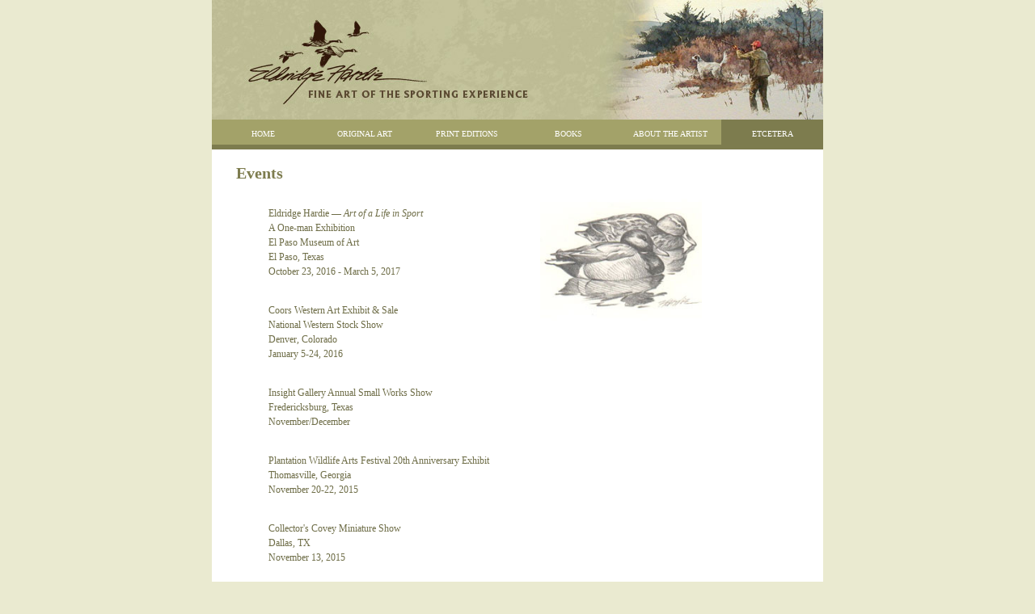

--- FILE ---
content_type: text/html; charset=utf-8
request_url: https://eldridgehardie.com/Events.aspx
body_size: 7674
content:

<!DOCTYPE html PUBLIC "-//W3C//DTD XHTML 1.0 Transitional//EN" "http://www.w3.org/TR/xhtml1/DTD/xhtml1-transitional.dtd">
<html xmlns="http://www.w3.org/1999/xhtml">
<head><title>
	Eldridge Hardie - Fine Art of the Sporting Experience  :: Etcetera :: Events
</title><meta name="description" content="Eldridge Hardie – Fine Art of the Sporting Experience" /><meta name="keywords" content="Eldridge Hardie, fine art, sporting art, hunting art, fishing art, angling art, oils, watercolors, drawings, nature, game birds, waterfowl, ducks, geese, Canada geese, fish, trout, salmon, saltwater, fishing, angling, fly fishing, flats fishing, fishermen, anglers, bird hunting, trout fishing, representational art, realism, mallards, teal, pintails, finest contemporary sporting artists, pre-eminent outdoor artist, fishing scene, hunting scene, Washington University in Saint Louis, National Bird Dog Museum, American Museum of Fly Fishing, The Wildlife Experience Museum, Eldridge Hardie-Art of a Life in Sport, chukars, grouse, doves, pheasants, quail, bobwhites, upland game, dogs, gun dogs, gundogs, sporting dogs, pointing dogs, hunting dogs, retrievers, Labradors, golden retrievers, English setters, pointers, English Pointers, Colorado artist, Denver artist, American Artist, art, Atlantic Salmon, National Museum of  Wildlife Art, Ponderosa Gallery, painting, Caribbean, Belize, Abaco, Bahamas, Ducks Unlimited, Atlantic Salmon Journal, Atlantic Salmon Federation, Artist of the Year, Trout Unlimited, Texas Quail Stamp, Texas Turkey Stamp, Texas Upland Bird Stamp, Stackpole Books, Restigouche, Miramichi, limited edition prints, Grays Sporting Journal, Pointing Dog Journal, Retriever Journal, Sporting Classics, Upland Almanac, Shooting Sportsman, Double Gun Journal, Collectors Covey, Sportsman&#39;s Gallery, J.N. Bartfield Galleries, Paderewski Fine Art, sportsman, art collector, Nick Lyons, George Reiger, Colorado, giclee" />
    <script src="https://ajax.googleapis.com/ajax/libs/jquery/1.6.1/jquery.min.js" type="text/javascript" ></script>
    <script src="/javascript/DisplayImage.js?v1" type="text/javascript"></script>
    <link rel="stylesheet" href="css/Hardie.css?v1" type="text/css" /><link rel="stylesheet" href="css/Menu.css" type="text/css" /><link rel="stylesheet" href="css/SimpleMenu.css?v1" type="text/css" /><link rel="apple-touch-icon" sizes="180x180" href="apple-touch-icon.png" /><link rel="icon" type="image/png" sizes="32x32" href="favicon-32x32.png" /><link rel="icon" type="image/png" sizes="16x16" href="favicon-16x16.png" />

<!--[if lt IE 7]>
    <link id="IEMenu6CSS" rel="stylesheet" href="CSS/BrowserSpecific/IEMenu6.css" type="text/css" />
<![endif]--> 
    <script type="text/javascript">

        $(document).ready(function () {
            $(".AspNet-Menu li:eq(1) ul").attr("style", "width:120px");
            $(".AspNet-Menu li:eq(1) ul li").attr("style", "width:120px");

            $(".AspNet-Menu-WithChildren ul").attr("style", "border-bottom:none");
           

            //mobile
            $(".mobile span.AspNet-Menu-NonLink").each(function (index) {
                    var newMe = $('<a>');
                    for (var i = 0; i < $(this)[0].attributes.length; i++) {
                        var myAttr = $(this)[0].attributes[i].nodeName;
                        var myAttrVal = $(this)[0].attributes[i].nodeValue;
                        newMe.attr(myAttr, myAttrVal);
                    }
                    newMe.attr("href", "");
                    newMe.html($(this).html());
                    $(this).replaceWith(newMe);
                    $(newMe).next().append('<li class="AspNet-Menu-Leaf" style="width:85px"><a href="" class="mobileclose">Close Menu</a></li>');
            });
            $(".AspNet-Menu-WithChildren").each(function (index) {
                    $(this).addClass('mobileon');
            });

            $(".mobile a.AspNet-Menu-NonLink").live("click", function () {
                $('.mobileon ul').show();
                return false;
            });

            $("a.mobileclose").live("click", function (event) {
                $('.mobileon ul').hide();
                event.preventDefault();
            });

        });
    </script>
    
<style type="text/css">
	.mnuMain_0 { background-color:white;visibility:hidden;display:none;position:absolute;left:0px;top:0px; }
	.mnuMain_1 { text-decoration:none; }
	.mnuMain_2 {  }

</style></head>
<body id="body">
    <form name="frmMain" method="post" action="./Events.aspx" id="frmMain">
<div>
<input type="hidden" name="__VIEWSTATE" id="__VIEWSTATE" value="/[base64]/Z2FsbGVyeT1hbmdsaW5nHwVnHwZnHwcFIC9kaXNwbGF5YXJ0LmFzcHg/Z2FsbGVyeT1hbmdsaW5nHwhnZBQrAAIWDh8CBQxXYXRlcmZvd2xpbmcfAwUMV2F0ZXJmb3dsaW5nHwQFJS9EaXNwbGF5QXJ0LmFzcHg/[base64]" />
</div>


<script src="/JavaScript/AdapterUtils.js" type="text/javascript"></script>
<script src="/JavaScript/MenuAdapter.js" type="text/javascript"></script>
<div>

	<input type="hidden" name="__VIEWSTATEGENERATOR" id="__VIEWSTATEGENERATOR" value="ADA4D364" />
</div>
    <div id="content">	
    	<div id="masthead"><img id="mastheadImage" src="Images/Banner/masthead_events.jpg" alt="Eldridge Hardie" style="height:148px;width:284px;border-width:0px;" /></div>
            <!-- menu -->	
                        
            
<div class="MainMenu" id="mnuMain">
	<div class="AspNet-Menu-Horizontal">
			<ul class="AspNet-Menu">
				<li class="AspNet-Menu-Leaf">
					<a href="/Default.aspx" class="AspNet-Menu-Link">
						Home</a>
				</li>
				<li class="AspNet-Menu-WithChildren">
					<span class="AspNet-Menu-NonLink">
						Original Art</span>
					<ul>
						<li class="AspNet-Menu-Leaf">
							<a href="/DisplayArt.aspx?gallery=angling" class="AspNet-Menu-Link">
								Angling</a>
						</li>
						<li class="AspNet-Menu-Leaf">
							<a href="/DisplayArt.aspx?gallery=waterfowling" class="AspNet-Menu-Link">
								Waterfowling</a>
						</li>
						<li class="AspNet-Menu-Leaf">
							<a href="/DisplayArt.aspx?gallery=hunting" class="AspNet-Menu-Link">
								Upland Hunting</a>
						</li>
						<li class="AspNet-Menu-Leaf">
							<a href="/DisplayArt.aspx?gallery=dogs" class="AspNet-Menu-Link">
								Sporting Dogs</a>
						</li>
					</ul>
				</li>
				<li class="AspNet-Menu-Leaf">
					<a href="/DisplayPrints.aspx" class="AspNet-Menu-Link">
						Print Editions</a>
				</li>
				<li class="AspNet-Menu-WithChildren">
					<span class="AspNet-Menu-NonLink">
						Books</span>
					<ul>
						<li class="AspNet-Menu-Leaf">
							<a href="/TheSecondBook.aspx" class="AspNet-Menu-Link">
								The Final Book</a>
						</li>
						<li class="AspNet-Menu-Leaf">
							<a href="/TheBook.aspx" class="AspNet-Menu-Link">
								The First Book</a>
						</li>
					</ul>
				</li>
				<li class="AspNet-Menu-WithChildren">
					<span class="AspNet-Menu-NonLink">
						About the Artist</span>
					<ul>
						<li class="AspNet-Menu-Leaf">
							<a href="/Biography.aspx" class="AspNet-Menu-Link">
								Biography</a>
						</li>
						<li class="AspNet-Menu-Leaf">
							<a href="/Resume.aspx" class="AspNet-Menu-Link">
								Resume</a>
						</li>
						<li class="AspNet-Menu-Leaf">
							<a href="/Testimonials.aspx" class="AspNet-Menu-Link">
								Quotes</a>
						</li>
					</ul>
				</li>
				<li class="AspNet-Menu-WithChildren  AspNet-Menu-ChildSelected">
					<span class="AspNet-Menu-NonLink  AspNet-Menu-ChildSelected">
						Etcetera</span>
					<ul>
						<li class="AspNet-Menu-Leaf  AspNet-Menu-Selected">
							<a href="/Events.aspx" class="AspNet-Menu-Link  AspNet-Menu-Selected">
								Events</a>
						</li>
						<li class="AspNet-Menu-Leaf">
							<a href="/Publications.aspx" class="AspNet-Menu-Link">
								Publications</a>
						</li>
						<li class="AspNet-Menu-Leaf">
							<a href="/Newsletters.aspx" class="AspNet-Menu-Link">
								Newsletters</a>
						</li>
						<li class="AspNet-Menu-Leaf">
							<a href="/DisplayAlbum.aspx" class="AspNet-Menu-Link">
								Photo Album</a>
						</li>
					</ul>
				</li>
			</ul>

	</div>
</div>
            <!-- end menu -->
            <div id="main">
                <div class="title"><span id="contentTitle" class="title">Events</span></div>
                

    <!-- <h1 style="clear:both;">Other Events</h1>-->
    <img src="Images/PageBkgrnds/pencil_mallards.jpg" alt="Mallards Swimming" style="float:right;padding-right:120px;" width="200px"/>
    <div class="lists">
        <!--<ul>
            <li>A Tribute to Spring</li>
            <li>The Sportsman's Gallery</li>
            <li>Atlanta, GA</li>
            <li>March 23 – April 20, 2007</li>
        </ul>
        <ul>
            <li>Western Visions: Miniatures and More Show & Sale</li>
            <li>National Museum of Wildlife Art</li>
            <li>Jackson Hole, WY</li>
            <li>September 12 & 13, 2007</li>
        </ul>        
        <ul>
            <li>An Autumn Experience</li>
            <li>Sportsman's Gallery</li>
            <li>Atlanta, GA</li>
            <li>October 12, 2007</li>
        </ul>        
        <ul>
            <li>An Exhibition of Sporting Art</li>
            <li>Sharon Arts Center</li>
            <li>Peterborough,NH</li>
            <li>October 5 - November 10, 2007</li>
        </ul>
        <ul>
            <li>Miniatures 2007</li>
            <li>Collectors Covey</li>
            <li>Dallas, TX</li>
            <li>November 8, 2007</li>
        </ul>
        <ul>
            <li>Small Works, Great Wonders</li>
            <li>National Cowboy & Western Heritage Museum</li>
            <li>Oklahoma City, OK</li>
            <li>November 29, 2007</li>
        </ul>
        <ul>
            <li>Fall Classics Show</li>
            <li>Ponderosa Art Gallery</li>
            <li>Hamilton, MT</li>
            <li>August 23, 2008</li>
        </ul>
        <ul>
            <li>Western Visions</li>
            <li>National Museum of Wildlife Art</li>
            <li>Jackson, WY</li>
            <li>September 18 & 19, 2008</li>
        </ul>
        <ul>
            <li>Arkansas River Double-Haul</li>
            <li>Celebrity Fly Fishing Charity Event</li>
            <li>Salida, Colorado</li>
            <li>September 12 & 13, 2008</li>
        </ul>
        <ul>
            <li>Miniatures 2008 Show and Sale</li>
            <li>Collectors Covey</li>
            <li>Dallas, TX </li>
            <li>November 14, 2008</li>
        </ul>
        <ul>
            <li>Small Works, Great Wonders</li>
            <li>National Cowboy & Western Heritage Museum</li>
            <li>Oklahoma City, OK</li>
            <li>November 19, 2009</li>
        </ul>        
        <ul>
            <li>"Celebration" Invitational Show</li>
            <li>Insight Gallery</li>
            <li>Fredericksburg, TX</li>
            <li>December 5, 2009</li>
        </ul>           
        <ul>
            <li>Park City's Quail Unlimited T. Boone Pickens Lifetime Sportsman Award Banquet and Auction</li>
            <li>March 11, 2010</li>
        </ul>          
        <ul>
            <li>Southeastern Wildlife Exposition</li>
            <li>Masters Gallery</li>
            <li>Charleston, SC</li>
            <li>February 12-14, 2009</li>
        </ul>         
        
        <ul>
            <li>Western Visions</li>
            <li>National Museum of Wildlife Art</li>
            <li>Jackson, WY</li>
            <li>September 15 &amp; 16, 2010</li>
        </ul>
        <ul>
            <li>Small Works, Great Wonders</li>
            <li>National Cowboy and Western Heritage Museum</li>
            <li>Oklahoma City, OK</li>
            <li>November 18, 2010</li>
        </ul> 
        <ul>
            <li>Trailside Miniature Show</li>
            <li>Trailside Galleries</li>
            <li>Jackson, WY</li>
            <li>July 4-17, 2011</li>
        </ul>
        <ul>
            <li>Fall Classics</li>
            <li>Ponderosa Art Gallery</li>
            <li>Hamilton, MT</li>
            <li>August 11-12, 2012</li>
        </ul>   
                     -->       

       <ul>
            <li>Eldridge Hardie &mdash; <i>Art of a Life in Sport</i></li>
            <li>A One-man Exhibition</li>
            <li>El Paso Museum of Art</li>
            <li>El Paso, Texas</li>
            <li>October 23, 2016 - March 5, 2017</li>
        </ul>
       <ul>
            <li>Coors Western Art Exhibit &amp; Sale</li>
            <li>National Western Stock Show</li>
            <li>Denver, Colorado</li>
            <li>January 5-24, 2016</li>
        </ul>
        <ul>
            <li>Insight Gallery Annual Small Works Show</li>
            <li>Fredericksburg, Texas</li>
            <li>November/December</li>
        </ul>
        <ul>
            <li>Plantation Wildlife Arts Festival 20th Anniversary Exhibit</li>
            <li>Thomasville, Georgia</li>
            <li>November 20-22, 2015</li>
        </ul>         
        <ul>
            <li>Collector's Covey Miniature Show</li>
            <li>Dallas, TX</li>
            <li>November 13, 2015</li>
        </ul>                                
        <ul>
            <li>Insight Gallery Annual Fall Group Show</li>
            <li>Fredericksburg, TX</li>
            <li>September 9 – 23, 2015</li>
        </ul>  
        
        <ul>
            <li>Holiday Small Works Show</li>
            <li>Insight Gallery</li>
            <li>214 W. Main St.</li>
            <li>Fredericksburg, TX</li>
            <li>Winter 2014</li>
        </ul>  
        <ul>
            <li>Featured Artist</li>
            <li>Plantation Wildlife Arts Festival</li>
            <li><a href="http://pwaf.org/">http://pwaf.org/</a></li>
            <li>Thomasville, GA</li>
            <li>November 21-23, 2014</li>
        </ul>          
        <ul>
            <li>Collector's Covey Miniature Show</li>
            <li>Collector's Covey</li>
            <li>Dallas, TX</li>
            <li>November 7, 2014</li>
        </ul>                                
        <ul>
            <li>Featured Artist - Fall Show</li>
            <li>Insight Gallery</li>
            <li>214 W. Main St.</li>
            <li>Fredericksburg, TX</li>
            <li>September 5, 2014</li>
        </ul>   
        <ul>
            <li>Prix de West Invitational Show and Sale</li>
            <li>National Cowboy and Western Heritage Museum</li>
            <li>Oklahoma City, OK</li>
            <li>June 13-14, 2014</li>
        </ul>                                  
        <ul>
            <li>Masters in Miniature</li>
            <li>Trailside Galleries</li>
            <li>Jackson, WY</li>
            <li>July 15 - 28, 2013</li>
        </ul> 
        <ul>
            <li>One Man Retrospective Exhibition</li>
            <li>The Wildlife Experience</li>
            <li><a href="http://thewildlifeexperience.org/upcoming-exhibits/" target="_blank">http://thewildlifeexperience.org/upcoming-exhibits/</a></li>
            <li>Parker, CO</li>
            <li>June 16-September 3, 2012</li>
        </ul> 

        <ul>
            <li>Featured Artists Retrospective </li>
            <li>Southeastern Wildlife Exposition</li>
            <li><a href="http://www.sewe.com" target="_blank">http://www.sewe.com</a></li> 
            <li>Charleston, SC</li>
            <li>February 17-19, 2011</li>
        </ul>
    </div>
   
<!--    <h2>PAWS AND REFLECT: ART OF CANINES</h2>
	<h2>Tour Itinery</h2>
	    <div class="lists">
	    
	        <ul>
	            <li>May 6 – June 15, 2007</li>
	            <li>Dunnegan Gallery of Art, Bolivar, MO</li>
	        </ul>
	        <ul>
	            <li>July 14 - October 14, 2007 </li>
	            <li>The Wildlife Experience, Parker, CO</li>
	        </ul>
	        <ul>
	            <li>November 24, 2007 - February 29, 2008</li>
	            <li>Canton Museum of Art, Canton, Ohio</li>
	        </ul>
	        <ul>
	            <li>June 1 - July 20, 2008</li>
	            <li>Bergstrom-Mahler Art Museum, Neenah, WI</li>
	        </ul>
	        <ul>
	            <li>September 2 – November 2, 2008</li>
	            <li>The R.W. Norton Art Gallery, Shreveport, LA</li>
	        </ul>
	        <ul>
	            <li>November 15, 2008 – January 15, 2009</li>
	            <li>The Museum of Western Art, Kerrville, TX</li>
	        </ul>
	        <ul>
	            <li>January 31 - March 29, 2009</li>
	            <li>The Spartanburg County Museum of Art, Spartanburg, SC</li>
	        </ul>
	        <ul>
	            <li>April 26 - June 14, 2009</li>
	            <li>New Visions Gallery, Marshfield, WI</li>
	        </ul>
	     </div>
	<h2 style="clear:both;">Encore Venue</h2>
        <div class="lists">
            <ul>
	            <li>January 15 - March 15, 2010</li>
	            <li>Arizona-Sonora Desert Museum, Tucson, AZ</li>
	        </ul>
        </div>-->


            </div>
            <div id="footer">    
		        <div id="copyright" style="margin-bottom: 20px;">
		            <h6 style="margin-bottom: 10px;">&copy;Copyright <span id="lblYear">2026</span>, Eldridge Hardie<br />Sporting Art</h6>
		            <p>303-756-5662&nbsp;&nbsp;&nbsp;||&nbsp;&nbsp;&nbsp;<a href="mailto:info@eldridgehardie.com">Email the Eldridge Hardie Studio</a></p>
		        </div>
                
	        </div>           
    </div>
    </form>
    <script>
        (function (i, s, o, g, r, a, m) {
            i['GoogleAnalyticsObject'] = r; i[r] = i[r] || function () {
                (i[r].q = i[r].q || []).push(arguments)
            }, i[r].l = 1 * new Date(); a = s.createElement(o),
      m = s.getElementsByTagName(o)[0]; a.async = 1; a.src = g; m.parentNode.insertBefore(a, m)
        })(window, document, 'script', '//www.google-analytics.com/analytics.js', 'ga');

        ga('create', 'UA-61161274-1', 'auto');
        ga('send', 'pageview');

    </script>

</body>
</html>


--- FILE ---
content_type: text/css
request_url: https://eldridgehardie.com/css/Hardie.css?v1
body_size: 1262
content:
html {
	margin: 0;
	padding: 0;
}

html, body {
    height: 100%;
}

body {
	margin: 0px;
	padding: 0px;
	font: 12px/18px Georgia, Garamond, Times, serif;
	color: #6E6D47;  /*#333;*/
	background-color: #EAEAD0;
	text-align: center;
}

p {
	line-height: 16px;
	margin:0px 0px 16px 0px;
	padding:0px;
}

img {
	border: 0;
	padding: 0px;
}

a:link {
	color: #6E6D47;
}

a:visited {
	color: #6E6D47;
}

a:hover {
	color: #A3A269;
	text-decoration: none;
	}

h1 {
	font-size: 12px;
	text-transform: uppercase;
}

h2 {
	font-size: 11px;
}
	
.title {
	clear: both;
	font-size: 20px;
	font-weight: bold;
	color: #7D7C4E;
	padding-top: 20px;
	padding-bottom: 20px;
	}
	
.homepagequote {
	/*padding-top: 160px;*/
	font-size: 16px;
	line-height: 150%;
}

.homepagequoter {
	text-align:right;
	font-style:italic;
	font-size: 14px;
	margin-bottom: 25px;
}

.galleryMenu {
	float: left;
	width: 150px;	
}

.galleryMenu a {
	text-decoration: none;
	color: #A3A269;
	font-size: 12px;
	font-weight: bold;
	padding: 5px;
}

.artDetail {
	font-size: 12px;
}

.thumbnailDisplay {
	text-align: center;
	padding-left: 15px;
	padding-right: 15px;
}

.thumbnailDisplay img {
	padding: 3px;
}

.quoter {
	width: 100%;
	text-align: right;
	padding-bottom: 10px;
}
.newsletters p {
	width: 100%;
	text-align:center;
	background-color: #7D7C4E;
	color: #ffffff;
}

.newsletters ul {
	list-style: square;
}

.newsletters div {
	vertical-align: top;
	border: 1px #7D7C4E;
	border-style: solid;
	width: 158px;
	height: 86px;
	margin: 5px;
	float: left;
}

.resume {
	margin-top: 0px;
}

.resume li {
	line-height: 20px;
	list-style: square;
}

.columnlist {
	line-height: 20px;
	list-style: square;
}

.quoteitalic{
	font-style:italic;
}
/* art gallery, events*/
.lists ul {
	list-style: none;
	margin-bottom: 30px;
}

.galleries ul {
	list-style: none;
	float: left;
	margin-bottom: 30px;
}

/* part 1 of 2 centering hack */
#content {
	width: 756px; 
	margin-top: 0px;
	margin-bottom: 10px;
	margin-right: auto;
	margin-left: auto; 	
	/* opera does not like 'margin:20px auto' */
	background-color: #FFF;
	border: 0px solid #000;
	text-align:left; 
	/* part 2 of 2 centering hack */
	width: 756px; /* ie5win fudge begins */
	voice-family: "\"}\"";
	voice-family:inherit;
	width: 756px;
	}
html>body #content {
	width: 756px; /* ie5win fudge ends */
	}

#masthead {
	width: 756px;
	height: 148px;
	margin-top:0px;
	margin-bottom:0px;
	text-align:right;
	line-height:0%;
	background: transparent url(../images/banner/masthead_bg.jpg) top left no-repeat;
	}

#topofpagenav {
	width:756px;
	height:26px;
	margin-left:0px;
	padding-top:0px;
	background: transparent url(../images/nav_bg.gif) top left repeat-x;
	}

#main {
	padding: 0px 30px 0px 30px;
}

#divDetail {
	float: left;
	padding-bottom: 10px;
	width:400px;
}
#divButtons {
	float: left;
	width:400px;
    padding-bottom: 15px;
}

#imageNav {
	clear: both;
	background-color: #7D7C4E;
	width: 756px;
	height: 18px;
	text-align: center;
	margin-bottom: 10px;
	color: #fff;
	margin-left: -30px;
}

#footer {
	clear: both;
	width: 756px;
	margin: 20px 0px 10px 0px;
	padding: 0px 0px 10px 0px;
	background-color: #fff;
	text-align: center;
	}
	
#copyright {
	width: 756px;
	height:30px;
	clear:both;
	margin-left:0px;
	margin-top:0px;
	background: transparent url(../images/copyright_bg.gif) top left repeat-x;
	border:0px solid #900;
	padding-bottom:10px;
	}

#copyright h6 {
	width:180px;
	background-color:#FFF;
	font: 10px Georgia, Garamond, Times, serif;
	font-weight:normal;
	text-align:center;
	margin:0px auto 3px auto;
	}	

#copyright p {
	font: 12px/18px Georgia, Garamond, Times, serif;
	font-weight:normal;
	text-align:center;
	margin:0px auto 0px auto;
	}	


--- FILE ---
content_type: text/css
request_url: https://eldridgehardie.com/css/SimpleMenu.css?v1
body_size: 1019
content:

.MainMenu ..AspNet-Menu-Horizontal {
	z-index: 300;
}

.MainMenu .AspNet-Menu-Horizontal ul.AspNet-Menu {
    width: 756px;
	z-index: 300;
}

.MainMenu ul.AspNet-Menu /* Tier 1 */
{
    width: 756px;
   	font-size: 10px;
	text-transform: uppercase;
	margin-top: 0px;
   	border-bottom: solid 6px #7D7C4E;	
    background: #A3A269;
    height: 26px;
	z-index: 300;
}

.MainMenu ul.AspNet-Menu ul  /* Tier 2 */
{
    top: 100%;
    left: 0;
    border-bottom: solid 1px white;
    border-top: solid 1px white;
    margin-top: 6px;
    z-index: 300; 
    /*width: 120px;*/
    width:103px;
}

.MainMenu .AspNet-Menu-Link {
	color: #ffffff;	
	z-index: 300;
}

/* Generally, you use this rule to set style properties that pertain to all menu items. */
/* One exception is the width set here.  We will override this width with a more specific rule (below) */
/* That sets the width for all menu items from the second tier downward in the menu. */
.MainMenu ul.AspNet-Menu li
{
    width: 126px;
    /*width: 108px;*/
    text-align: center;
    padding-top: 5px;
    padding-left: 0px;
    padding-right: 0px;
   	border-bottom: solid 6px #7D7C4E;	
	z-index: 300;
}

/* This rule establishes the width of menu items below the top tier.  This allows the top tier menu items */
/* to be narrower, for example, than the sub-menu items. */
/* This value you set here should be slightly larger than the left margin value in the next rule. See */
/* its comment for more details. */
.MainMenu ul.AspNet-Menu ul li
{
    text-align: left;
    width: 120px;
    /*width: 103px;*/
    height: 26px;
	padding-left: 5px;
	border-bottom: solid 1px white;
    z-index: 300;
}

.MainMenu li /* all list items */
{
	white-space: nowrap;
    /*width: 126px;*/
    width: 108px;
    background: #A3A269;
    color: white;
	font-family: Georgia, Garamond, Times, serif;
    z-index: 300;
}

.MainMenu li:hover, /* list items being hovered over */
.MainMenu li.AspNet-Menu-Hover
{
    background: #7D7C4E;
    z-index: 300;
}

.MainMenu ul.AspNet-Menu li a:hover,
.MainMenu ul.AspNet-Menu li span.Asp-Menu-Hover
{
	z-index: 300;
}

.MainMenu a, /* all anchors and spans (nodes with no link) */
.MainMenu span
{
	padding: 0px;
    color: white;
    padding: 4px 4px 4px 4px;
    z-index: 300;
}

.MainMenu a:visited {
	color: #ffffff;	
}

.MainMenu li.AspNet-Menu-Leaf a, /* leaves */
.MainMenu li.AspNet-Menu-Leaf span
{
	color: #ffffff;
    z-index: 300;
}

.MainMenu li:hover a, /* hovered text */
.MainMenu li:hover span,
.MainMenu li.AspNet-Menu-Hover a,
.MainMenu li.AspNet-Menu-Hover span,
.MainMenu li:hover li:hover a,
.MainMenu li:hover li:hover span,
.MainMenu li.AspNet-Menu-Hover li.AspNet-Menu-Hover a,
.MainMenu li.AspNet-Menu-Hover li.AspNet-Menu-Hover span,
.MainMenu li:hover li:hover li:hover a,
.MainMenu li:hover li:hover li:hover span,
.MainMenu li.AspNet-Menu-Hover li.AspNet-Menu-Hover li.AspNet-Menu-Hover a,
.MainMenu li.AspNet-Menu-Hover li.AspNet-Menu-Hover li.AspNet-Menu-Hover span
{
    color: #ffffff;
    z-index: 300;
}

.MainMenu li:hover li a, /* the tier above this one is hovered */
.MainMenu li:hover li span,
.MainMenu li.AspNet-Menu-Hover li a,
.MainMenu li.AspNet-Menu-Hover li span,
.MainMenu li:hover li:hover li a,
.MainMenu li:hover li:hover li span,
.MainMenu li.AspNet-Menu-Hover li.AspNet-Menu-Hover li a,
.MainMenu li.AspNet-Menu-Hover li.AspNet-Menu-Hover li span
{
    color: #ffffff;
    z-index: 300;
}

.MainMenu .AspNet-Menu-Selected /* this tier is selected */
{
    background: #7D7C4E;
    color: #ffffff;
    z-index: 300;
}

.MainMenu .AspNet-Menu-ChildSelected /* a tier below this one is selected */
{
    background: #7D7C4E;
    color: #ffffff;
    z-index: 300;
}

.MainMenu .AspNet-Menu-ParentSelected /* a tier above this one is selected */
{
    background: #7D7C4E;
    color: #ffffff;
    z-index: 300;
}


--- FILE ---
content_type: text/plain
request_url: https://www.google-analytics.com/j/collect?v=1&_v=j102&a=793931317&t=pageview&_s=1&dl=https%3A%2F%2Feldridgehardie.com%2FEvents.aspx&ul=en-us%40posix&dt=Eldridge%20Hardie%20-%20Fine%20Art%20of%20the%20Sporting%20Experience%20%3A%3A%20Etcetera%20%3A%3A%20Events&sr=1280x720&vp=1280x720&_u=IEBAAEABAAAAACAAI~&jid=584451742&gjid=1557424034&cid=2135820603.1769033638&tid=UA-61161274-1&_gid=1250053661.1769033638&_r=1&_slc=1&z=5989262
body_size: -451
content:
2,cG-L7Q5QH9VJ1

--- FILE ---
content_type: application/javascript
request_url: https://eldridgehardie.com/javascript/DisplayImage.js?v1
body_size: 328
content:
function moveNext(caller)
{
    var currentImage = $("#" + imgId);
    var nextImage = $(currentImage).next();
    if (nextImage.html() == null) return;

    move(nextImage, caller);
}
function movePrevious(caller) 
{
    var currentImage = $("#" + imgId);
    var previousImage = $(currentImage).prev();
    if (previousImage.html() == null) return;

    move(previousImage, caller);
}

function move(img, caller) {
    imgId = img.attr("id"); //set global variable for navigation
    var url = "GetDetail.aspx?id=" + imgId + "&callingpage=" + caller;
    $("#divDetail").load(url);

    //if (caller == "print") {
    //    $("#divButtons>a").hide();
    //    $("#divButtons>a").each(function() {
    //        var myName = "print" + imgId;
    //        if ($(this).attr("id") == myName) {
    //            $(this).show();
    //            return false;
    //        };
    //    });
    //};

    $(".title").scrollintoview();
}

function showDetail(img, caller) {
    var ImageToShow = $(img);
    imgId = ImageToShow.attr("id"); //set global variable for navigation
    var url = "GetDetail.aspx?id=" + imgId + "&callingpage=" + caller;
    $("#divDetail").load(url);

    //if (caller == "print") {
    //    $("#divButtons>a").hide();
    //    $("#divButtons>a").each(function () {
    //        var myName = "print" + imgId;
    //        if ($(this).attr("id") == myName) {
    //            $(this).show();
    //            return false;
    //        };
    //    });
    //};

    $(".title").scrollintoview();
}

function handleError() {
	return true;
}

window.onerror = handleError;

